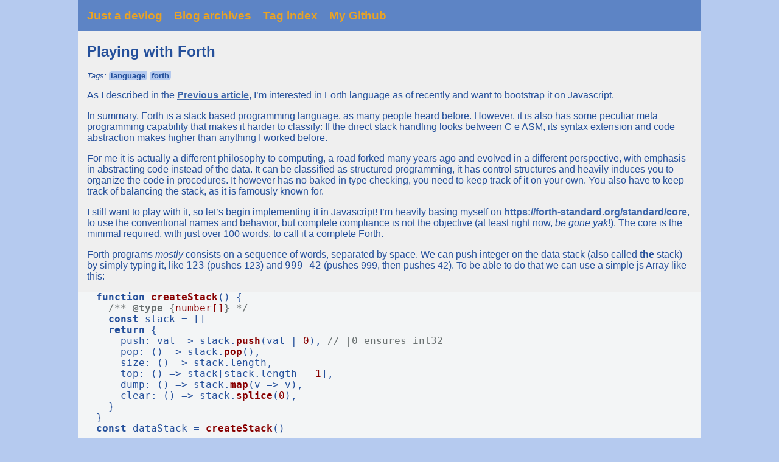

--- FILE ---
content_type: text/html
request_url: https://justadevlog.neocities.org/2021/11/14/playing-with-forth/
body_size: 7981
content:
<!DOCTYPE html>
<html lang="en">

<head>
  <meta charset="UTF-8">
  <meta name="viewport" content="width=device-width, initial-scale=1">
  <title>Just a devlog - Playing with Forth</title>
  <link rel="alternate" type="application/rss+xml" href="https://justadevlog.neocities.org/rss.xml"
    title="Just a Devlog RSS Feed">
  <link rel="stylesheet" href="/index.css">
  <link rel="stylesheet" href="https://cdn.jsdelivr.net/npm/purecss@2.1.0/build/pure-min.css"
    integrity="sha384-yHIFVG6ClnONEA5yB5DJXfW2/KC173DIQrYoZMEtBvGzmf0PKiGyNEqe9N6BNDBH" crossorigin="anonymous">
  <link rel="stylesheet" href="https://cdn.jsdelivr.net/npm/purecss@2.1.0/build/grids-responsive-min.css">
  <link rel="stylesheet" href="https://cdnjs.cloudflare.com/ajax/libs/highlight.js/11.6.0/styles/default.min.css">
</head>

<body>
  <div class="container pure-g">
    <header class="main-header pure-u-1-1">
      <ul>
        <li><a href="/" title="Home">Just a devlog</a></li>
        <li><a href="/blog/">Blog archives</a></li>
        <li><a href="/tags/">Tag index</a></li>
        <li><a href="https://github.com/talesm">My Github</a></li>
      </ul>
    </header>
    <article class="content pure-u-1-1" lang="en">
      <h2>Playing with Forth</h2>
      <section class="info tags">
        <ul>
          <li><i>Tags:</i></li>
          <li><a href="/tags/#language">language</a></li>
          <li><a href="/tags/#forth">forth</a></li>
        </ul>
      </section>
      <p>As I described in the <a href="/2021/10/31/the-one-I-built-a-terminal-but-not-really/">Previous article</a>, I’m interested in Forth language as of recently and want to bootstrap it on Javascript.</p>
<p>In summary, Forth is a stack based programming language, as many people heard before. However, it is also has some peculiar meta programming capability that makes it harder to classify: If the direct stack handling looks between C e ASM, its syntax extension and code abstraction makes higher than anything I worked before.</p>
<p>For me it is actually a different philosophy to computing, a road forked many years ago and evolved in a different perspective, with emphasis in abstracting code instead of the data. It can be classified as structured programming, it has control structures and heavily induces you to organize the code in procedures. It however has no baked in type checking, you need to keep track of it on your own. You also have to keep track of balancing the stack, as it is famously known for.</p>
<p>I still want to play with it, so let’s begin implementing it in Javascript! I’m heavily basing myself on <a href="https://forth-standard.org/standard/core" target="_blank">https://forth-standard.org/standard/core</a>, to use the conventional names and behavior, but complete compliance is not the objective (at least right now, <em>be gone yak</em>!). The core is the minimal required, with just over 100 words, to call it a complete Forth.</p>
<!-- more -->
<p>Forth programs <em>mostly</em> consists on a sequence of words, separated by space. We can push integer on the data stack (also called <strong>the</strong> stack) by simply typing it, like <code>123</code> (pushes 123) and <code>999 42</code> (pushes 999, then pushes 42). To be able to do that we can use a simple js Array like this:</p>
<pre><code class="language-js"><span class="hljs-keyword">function</span> <span class="hljs-title function_">createStack</span>(<span class="hljs-params"></span>) {
  <span class="hljs-comment">/** <span class="hljs-doctag">@type</span> {<span class="hljs-type">number[]</span>} */</span>
  <span class="hljs-keyword">const</span> stack = []
  <span class="hljs-keyword">return</span> {
    <span class="hljs-attr">push</span>: <span class="hljs-function"><span class="hljs-params">val</span> =&gt;</span> stack.<span class="hljs-title function_">push</span>(val | <span class="hljs-number">0</span>), <span class="hljs-comment">// |0 ensures int32</span>
    <span class="hljs-attr">pop</span>: <span class="hljs-function">() =&gt;</span> stack.<span class="hljs-title function_">pop</span>(),
    <span class="hljs-attr">size</span>: <span class="hljs-function">() =&gt;</span> stack.<span class="hljs-property">length</span>,
    <span class="hljs-attr">top</span>: <span class="hljs-function">() =&gt;</span> stack[stack.<span class="hljs-property">length</span> - <span class="hljs-number">1</span>],
    <span class="hljs-attr">dump</span>: <span class="hljs-function">() =&gt;</span> stack.<span class="hljs-title function_">map</span>(<span class="hljs-function"><span class="hljs-params">v</span> =&gt;</span> v),
    <span class="hljs-attr">clear</span>: <span class="hljs-function">() =&gt;</span> stack.<span class="hljs-title function_">splice</span>(<span class="hljs-number">0</span>),
  }
}
<span class="hljs-keyword">const</span> dataStack = <span class="hljs-title function_">createStack</span>()

<span class="hljs-comment">// These save some keystrokes, as these functions are frequently used</span>
<span class="hljs-keyword">const</span> { push, pop } = dataStack

</code></pre>
<p>We can type this on the console or on the nodejs REPL to get a feel of this and see the changes on dataStack. We don’t want other manipulations on the stack, so I encapsulated it inside the createStack() function. The functions are self-explanatory, dump() being the only outlier, but it just copies the stack for easier debug.</p>
<p>Other words works as functions, but instead of parameters explicitly, the word just access the stacks, takes what it needs and pushes its results, if any. for example <code>40 2 +</code> pushes 40 and 2, then the word + pops both and puts its results (42) on stack. It is a convention to use a notation to describe the stack effects as <code>( &lt;before&gt; -- &lt;after&gt;)</code>, for example:</p>
<ul>
<li><code>+</code>: <strong>( x1 x2 – x3 )</strong>; x3 is x1 + x2;</li>
<li><code>-</code>: <strong>( x1 x2 – x3 )</strong>; x3 is x1 - x2;</li>
<li><code>NEGATE</code>: <strong>( n1 – n2 )</strong>; n2 is -n1</li>
<li><code>DROP</code>: <strong>( x – )</strong>; pops the top element;</li>
<li><code>DUP</code>: <strong>( x – x x )</strong>; duplicates the top;</li>
<li><code>DEPTH</code>: <strong>( i*x – i*x u )</strong>; push the total of elements on top of the stack (exclusive this new one);</li>
<li><code>SWAP</code>: <strong>( x1 x2 – x2 x1 )</strong>; swaps the two elements on top;</li>
<li><code>OVER</code>: <strong>( x1 x2 – x1 x2 x1 )</strong>; copies second to top element and pushes it to the top of stack.</li>
<li><code>ROT</code>: <strong>( x1 x2 x3 – x2 x3 x1 )</strong>; rotates the positions of the top 3 elements;</li>
</ul>
<p>And yep, the word <code>(</code> starts a comment, that goes up to the next <code>)</code>. As it is a word, so it needs a space to be properly parsed: this is valid <code>( a comment)</code>, but this isn’t <code>(a comment)</code>.</p>
<p>I also use a similar notation from the standard to describe examples <code>code -&gt; stack</code>, with code on the left and the stack after it on the right:</p>
<pre><code> 2 2 + -&gt; 4
-7 7 + -&gt; 0
   9 1 -&gt; 9 1
     + -&gt; 10
10 6 - -&gt; 4
</code></pre>
<p>As we are building an interpreter, we need be able to recognize the name and its equivalent action. In Forth this is usually done with a dictionary that is implemented as a linked list. But we have Objects in javascript that are basically a string to any dictionary already, so let’s use that:</p>
<pre><code class="language-js"><span class="hljs-keyword">function</span> <span class="hljs-title function_">createDictionary</span>(<span class="hljs-params"></span>) {
  <span class="hljs-comment">/** <span class="hljs-doctag">@type</span> {<span class="hljs-type">Object.&lt;string, Definition&gt;</span>} */</span>
  <span class="hljs-keyword">const</span> dictionary = {}
  <span class="hljs-keyword">return</span> {
    <span class="hljs-comment">/** <span class="hljs-doctag">@returns</span> {<span class="hljs-type">Definition</span>} */</span>
    <span class="hljs-attr">define</span>: <span class="hljs-function">(<span class="hljs-params">name, action</span>) =&gt;</span> dictionary[name] = { name, action },
    <span class="hljs-attr">find</span>: <span class="hljs-function"><span class="hljs-params">name</span> =&gt;</span> dictionary[name],
    <span class="hljs-attr">dump</span>: <span class="hljs-function">() =&gt;</span> <span class="hljs-title class_">Object</span>.<span class="hljs-title function_">values</span>(dictionary),
  }
}
<span class="hljs-keyword">const</span> dictionary = <span class="hljs-title function_">createDictionary</span>()
dictionary.<span class="hljs-title function_">define</span>(<span class="hljs-string">&#x27;+&#x27;</span>, <span class="hljs-function">() =&gt;</span> <span class="hljs-title function_">push</span>(<span class="hljs-title function_">pop</span>() + <span class="hljs-title function_">pop</span>()))
dictionary.<span class="hljs-title function_">define</span>(<span class="hljs-string">&#x27;-&#x27;</span>, <span class="hljs-function">() =&gt;</span> <span class="hljs-title function_">push</span>(-<span class="hljs-title function_">pop</span>() + <span class="hljs-title function_">pop</span>()))
dictionary.<span class="hljs-title function_">define</span>(<span class="hljs-string">&#x27;DROP&#x27;</span>, pop)
dictionary.<span class="hljs-title function_">define</span>(<span class="hljs-string">&#x27;DUP&#x27;</span>, <span class="hljs-function">() =&gt;</span> <span class="hljs-title function_">push</span>(dataStack.<span class="hljs-title function_">top</span>()))
dictionary.<span class="hljs-title function_">define</span>(<span class="hljs-string">&#x27;DEPTH&#x27;</span>, <span class="hljs-function">() =&gt;</span> <span class="hljs-title function_">push</span>(dataStack.<span class="hljs-title function_">size</span>()))
dictionary.<span class="hljs-title function_">define</span>(<span class="hljs-string">&#x27;SWAP&#x27;</span>, <span class="hljs-function">() =&gt;</span> {
  <span class="hljs-keyword">const</span> a = <span class="hljs-title function_">pop</span>()
  <span class="hljs-keyword">const</span> b = <span class="hljs-title function_">pop</span>()
  <span class="hljs-title function_">push</span>(a)
  <span class="hljs-title function_">push</span>(b)
})

</code></pre>
<p>I defined some of the example words, so we already can interpret one word at time by trying to find the word, calling it if found, or parse and push as number otherwise. We could also, naively, get an input line somehow, split it on spaces and have a rudimentary evaluator, like this:</p>
<pre><code class="language-js"><span class="hljs-keyword">const</span> <span class="hljs-title function_">evaluateWord</span> = word =&gt; {
  <span class="hljs-keyword">const</span> a = dictionary.<span class="hljs-title function_">find</span>(word)?.<span class="hljs-property">action</span>;
  <span class="hljs-keyword">if</span> (a) { <span class="hljs-title function_">a</span>() } <span class="hljs-keyword">else</span> { <span class="hljs-title function_">push</span>(word) }
}
<span class="hljs-keyword">const</span> <span class="hljs-title function_">evaluateRudely</span> = str =&gt; str.<span class="hljs-title function_">split</span>(<span class="hljs-regexp">/\s+/</span>).<span class="hljs-title function_">forEach</span>(evaluateWord)

</code></pre>
<p>This is not really correct because some words can actually consume the input ahead as a parameter, like the <code>( ...comments... )</code> we mentioned above or <code>VARIABLE &lt;NAME&gt;</code>, that creates a variable named &lt;NAME&gt;. It is enough to test the words we have defined so far, tough.</p>
<p>Going back to the words described above, we can define the word NEGATE in terms of already existing ones: <code>0 SWAP -</code>. To demonstrate, let’s assume we have a integer n on the top of our stack, then you can see the steps below will work:</p>
<pre><code>0    -&gt; n 0 
SWAP -&gt; 0 n
-    -&gt; -(n)
</code></pre>
<p>So instead of defining it as a js function, lets use our Forth to compile it! We could define some function like <code>() =&gt; evaluateRudely('0 SWAP -')</code>, but this is will parse and interpret every time call it, which is slow, ugly and boring (and wrong too considering the scope rules). So instead, let’s create a way to compile this to js. First we create an array and store all word’s actions there, so we can refer then by its index:</p>
<pre><code class="language-js"><span class="hljs-comment">// All code is stored here</span>
<span class="hljs-keyword">const</span> codeSpace = [push]

<span class="hljs-comment">// The address of LIT, as it is not visible on dictionary</span>
<span class="hljs-keyword">const</span> xtLIT = codeSpace.<span class="hljs-property">length</span> - <span class="hljs-number">1</span>

<span class="hljs-comment">// Assign the index for already defined words</span>
<span class="hljs-keyword">for</span> (<span class="hljs-keyword">const</span> d <span class="hljs-keyword">of</span> dictionary.<span class="hljs-title function_">dump</span>()) {
  d.<span class="hljs-property">code</span> = codeSpace.<span class="hljs-property">length</span>
  codeSpace.<span class="hljs-title function_">push</span>(d.<span class="hljs-property">action</span>)
}

<span class="hljs-keyword">function</span> <span class="hljs-title function_">addressOf</span>(<span class="hljs-params">word</span>) {
  <span class="hljs-keyword">const</span> xt = dictionary.<span class="hljs-title function_">find</span>(word)?.<span class="hljs-property">code</span> ?? <span class="hljs-literal">null</span>
  <span class="hljs-keyword">if</span> (xt === <span class="hljs-literal">null</span>)
    <span class="hljs-keyword">throw</span> <span class="hljs-keyword">new</span> <span class="hljs-title class_">Error</span>(<span class="hljs-string">`No word defined with name <span class="hljs-subst">${word}</span>`</span>)
  <span class="hljs-keyword">return</span> xt
}

<span class="hljs-comment">// Fills both codeSpace and dictionary</span>
<span class="hljs-keyword">function</span> <span class="hljs-title function_">define</span>(<span class="hljs-params">name, action</span>) {
  <span class="hljs-keyword">const</span> code = codeSpace.<span class="hljs-title function_">push</span>(action) - <span class="hljs-number">1</span>
  <span class="hljs-keyword">const</span> d = dictionary.<span class="hljs-title function_">define</span>(name, action)
  d.<span class="hljs-property">code</span> = code
  <span class="hljs-keyword">return</span> d
}

</code></pre>
<p>With this we can describe a composed function as an array of their code ids, like <code>[/*push 0*/*, addressOf('SWAP'), addressOf('-)]</code> and we just need to have go through it. We need to have some way to describe “push”, I will go by the tradition of threading the code and have something like <code>[xtLIT, 0, 6 /* SWAP*/, 2 /*-*/]</code>. Then we just need an executor function to go through it.</p>
<pre><code class="language-js"><span class="hljs-comment">// Another stack, but mainly used for return address bookkeeping</span>
<span class="hljs-keyword">let</span> returnStack = <span class="hljs-title function_">createStack</span>()

<span class="hljs-comment">// Execute sequential steps within a thread</span>
<span class="hljs-comment">// Return the next pc, with the next thread xt on returnStack</span>
<span class="hljs-keyword">function</span> <span class="hljs-title function_">executorStep</span>(<span class="hljs-params">thread, pc</span>) {
  <span class="hljs-keyword">const</span> currentAddress = returnStack.<span class="hljs-title function_">pop</span>()
  <span class="hljs-keyword">while</span> (pc &lt; thread.<span class="hljs-property">length</span>) {
    <span class="hljs-keyword">const</span> address = thread[pc++]
    <span class="hljs-keyword">const</span> action = codeSpace[address]
    <span class="hljs-keyword">if</span> (action.<span class="hljs-property">thread</span>) {
      returnStack.<span class="hljs-title function_">push</span>(currentAddress)
      returnStack.<span class="hljs-title function_">push</span>(pc)
      returnStack.<span class="hljs-title function_">push</span>(address)
      <span class="hljs-keyword">return</span> <span class="hljs-number">0</span>
    }
    action.<span class="hljs-title function_">apply</span>(<span class="hljs-literal">null</span>, thread.<span class="hljs-title function_">slice</span>(pc, pc += action.<span class="hljs-property">length</span>))
  }
  <span class="hljs-keyword">return</span> returnStack.<span class="hljs-title function_">pop</span>()
}
<span class="hljs-comment">// Execute the thread recursively</span>
<span class="hljs-keyword">function</span> <span class="hljs-title function_">executor</span>(<span class="hljs-params">root</span>) {
  <span class="hljs-keyword">const</span> savedStack = returnStack

  returnStack = <span class="hljs-title function_">createStack</span>()
  returnStack.<span class="hljs-title function_">push</span>(-<span class="hljs-number">1</span>)
  <span class="hljs-keyword">let</span> pc = <span class="hljs-number">0</span>
  <span class="hljs-keyword">while</span> (returnStack.<span class="hljs-title function_">size</span>()) {
    <span class="hljs-keyword">const</span> address = returnStack.<span class="hljs-title function_">top</span>()
    <span class="hljs-keyword">const</span> thread = address === -<span class="hljs-number">1</span> ? root : codeSpace[address].<span class="hljs-property">thread</span>
    pc = <span class="hljs-title function_">executorStep</span>(thread, pc)
  }
  returnStack = savedStack
}

</code></pre>
<p>The executor is somewhat complex, but in summary it steps through (with executorStep()) the threads until the returnStack is empty. executorStep, on the other hand, just iterates through the steps until it either pushes or pops the returnStack.</p>
<p>With that we just need somehow to compile words into the lists and wrap it in a method, so I define the Compiler class as follows:</p>
<pre><code class="language-js"><span class="hljs-comment">// Mounts a compilation unit for us</span>
<span class="hljs-keyword">function</span> <span class="hljs-title function_">Compiler</span>(<span class="hljs-params"></span>) {
  <span class="hljs-variable language_">this</span>.<span class="hljs-property">buffer</span> = []
}
<span class="hljs-title class_">Compiler</span>.<span class="hljs-property"><span class="hljs-keyword">prototype</span></span>.<span class="hljs-property">code</span> = <span class="hljs-keyword">function</span> (<span class="hljs-params">xt, ...params</span>) {
  <span class="hljs-variable language_">this</span>.<span class="hljs-property">buffer</span>.<span class="hljs-title function_">push</span>(xt, ...params)
  <span class="hljs-keyword">return</span> <span class="hljs-variable language_">this</span>
}
<span class="hljs-title class_">Compiler</span>.<span class="hljs-property"><span class="hljs-keyword">prototype</span></span>.<span class="hljs-property">word</span> = <span class="hljs-keyword">function</span> (<span class="hljs-params">word</span>) {
  <span class="hljs-keyword">return</span> <span class="hljs-variable language_">this</span>.<span class="hljs-title function_">code</span>(<span class="hljs-title function_">addressOf</span>(word));
}
<span class="hljs-title class_">Compiler</span>.<span class="hljs-property"><span class="hljs-keyword">prototype</span></span>.<span class="hljs-property">lit</span> = <span class="hljs-keyword">function</span> (<span class="hljs-params">num</span>) {
  <span class="hljs-keyword">return</span> <span class="hljs-variable language_">this</span>.<span class="hljs-title function_">code</span>(xtLIT, +num)
}
<span class="hljs-title class_">Compiler</span>.<span class="hljs-property"><span class="hljs-keyword">prototype</span></span>.<span class="hljs-property">build</span> = <span class="hljs-keyword">function</span> (<span class="hljs-params"></span>) {
  <span class="hljs-keyword">const</span> thread = <span class="hljs-variable language_">this</span>.<span class="hljs-property">buffer</span>
  <span class="hljs-keyword">const</span> <span class="hljs-title function_">runner</span> = (<span class="hljs-params"></span>) =&gt; <span class="hljs-title function_">executor</span>(thread)
  runner.<span class="hljs-property">thread</span> = thread
  <span class="hljs-keyword">return</span> runner
}
<span class="hljs-title function_">define</span>(<span class="hljs-string">&#x27;NEGATE&#x27;</span>, <span class="hljs-keyword">new</span> <span class="hljs-title class_">Compiler</span>().<span class="hljs-title function_">lit</span>(<span class="hljs-number">0</span>).<span class="hljs-title function_">word</span>(<span class="hljs-string">&#x27;SWAP&#x27;</span>).<span class="hljs-title function_">word</span>(<span class="hljs-string">&#x27;-&#x27;</span>).<span class="hljs-title function_">build</span>())
<span class="hljs-title function_">define</span>(<span class="hljs-string">&#x27;INVERT&#x27;</span>, <span class="hljs-keyword">new</span> <span class="hljs-title class_">Compiler</span>().<span class="hljs-title function_">word</span>(<span class="hljs-string">&#x27;NEGATE&#x27;</span>).<span class="hljs-title function_">lit</span>(<span class="hljs-number">1</span>).<span class="hljs-title function_">word</span>(<span class="hljs-string">&#x27;-&#x27;</span>)
  .<span class="hljs-title function_">build</span>())

</code></pre>
<p>This above allows defining words based on existing ones. As examples, I defined NEGATE (the unary -) and INVERT (the binary <strong>not</strong>). You can test them with the <code>evaluateRudely</code> above and see they working:</p>
<pre><code>    10 -&gt; 10
NEGATE -&gt; -10
NEGATE -&gt; 10
INVERT -&gt; -11
INVERT -&gt; 10
</code></pre>
<p>This above allows defining words based on existing ones. We could have some sort of compile() though, so we could just use forth syntax directly. Let’s start by first defining a correct way to parse the text with the InputBuffer below.</p>
<pre><code class="language-js"><span class="hljs-comment">// InputBuffer </span>
<span class="hljs-keyword">function</span> <span class="hljs-title function_">InputBuffer</span>(<span class="hljs-params">text</span>) {
  <span class="hljs-variable language_">this</span>.<span class="hljs-property">buffer</span> = text
  <span class="hljs-variable language_">this</span>.<span class="hljs-property">offset</span> = <span class="hljs-number">0</span>
}
<span class="hljs-keyword">let</span> inputBuffer = <span class="hljs-keyword">new</span> <span class="hljs-title class_">InputBuffer</span>(<span class="hljs-string">&#x27;&#x27;</span>)

<span class="hljs-title class_">InputBuffer</span>.<span class="hljs-property"><span class="hljs-keyword">prototype</span></span>.<span class="hljs-property">match</span> = <span class="hljs-keyword">function</span> (<span class="hljs-params">delim</span>) {
  <span class="hljs-keyword">if</span> (<span class="hljs-variable language_">this</span>.<span class="hljs-property">offset</span> &gt;= <span class="hljs-variable language_">this</span>.<span class="hljs-property">buffer</span>.<span class="hljs-property">length</span>) {
    <span class="hljs-keyword">return</span> <span class="hljs-literal">false</span>
  }
  <span class="hljs-keyword">const</span> ch = <span class="hljs-variable language_">this</span>.<span class="hljs-property">buffer</span>[<span class="hljs-variable language_">this</span>.<span class="hljs-property">offset</span>]
  <span class="hljs-keyword">if</span> (ch === delim) <span class="hljs-keyword">return</span> <span class="hljs-literal">true</span>
  <span class="hljs-keyword">return</span> delim === <span class="hljs-string">&#x27; &#x27;</span> &amp;&amp; !!ch.<span class="hljs-title function_">match</span>(<span class="hljs-regexp">/[\x00-\x20\x7f]/</span>)
}
<span class="hljs-title class_">InputBuffer</span>.<span class="hljs-property"><span class="hljs-keyword">prototype</span></span>.<span class="hljs-property">skip</span> = <span class="hljs-keyword">function</span> (<span class="hljs-params">delim</span>) {
  <span class="hljs-keyword">const</span> len = <span class="hljs-variable language_">this</span>.<span class="hljs-property">buffer</span>.<span class="hljs-property">length</span>
  <span class="hljs-keyword">const</span> off = <span class="hljs-variable language_">this</span>.<span class="hljs-property">offset</span>
  <span class="hljs-keyword">while</span> (<span class="hljs-variable language_">this</span>.<span class="hljs-property">offset</span> &lt; len) {
    <span class="hljs-keyword">if</span> (!<span class="hljs-variable language_">this</span>.<span class="hljs-title function_">match</span>(delim)) {
      <span class="hljs-keyword">break</span>
    }
    <span class="hljs-variable language_">this</span>.<span class="hljs-property">offset</span>++
  }
  <span class="hljs-keyword">return</span> <span class="hljs-variable language_">this</span>.<span class="hljs-property">offset</span> - off
}
<span class="hljs-title class_">InputBuffer</span>.<span class="hljs-property"><span class="hljs-keyword">prototype</span></span>.<span class="hljs-property">parse</span> = <span class="hljs-keyword">function</span> (<span class="hljs-params">delim</span>) {
  <span class="hljs-keyword">const</span> len = <span class="hljs-variable language_">this</span>.<span class="hljs-property">buffer</span>.<span class="hljs-property">length</span>
  <span class="hljs-keyword">const</span> off = <span class="hljs-variable language_">this</span>.<span class="hljs-property">offset</span>

  <span class="hljs-keyword">while</span> (<span class="hljs-variable language_">this</span>.<span class="hljs-property">offset</span> &lt; len) {
    <span class="hljs-keyword">if</span> (<span class="hljs-variable language_">this</span>.<span class="hljs-title function_">match</span>(delim)) {
      <span class="hljs-keyword">const</span> text = <span class="hljs-variable language_">this</span>.<span class="hljs-property">buffer</span>.<span class="hljs-title function_">slice</span>(off, <span class="hljs-variable language_">this</span>.<span class="hljs-property">offset</span>)
      <span class="hljs-variable language_">this</span>.<span class="hljs-property">offset</span>++ <span class="hljs-comment">// Discard the delimiter</span>
      <span class="hljs-keyword">return</span> text
    }
    <span class="hljs-variable language_">this</span>.<span class="hljs-property">offset</span>++
  }
  <span class="hljs-keyword">return</span> <span class="hljs-variable language_">this</span>.<span class="hljs-property">buffer</span>.<span class="hljs-title function_">slice</span>(off)
}
<span class="hljs-title class_">InputBuffer</span>.<span class="hljs-property"><span class="hljs-keyword">prototype</span></span>.<span class="hljs-property">parseName</span> = <span class="hljs-keyword">function</span> (<span class="hljs-params"></span>) {
  <span class="hljs-variable language_">this</span>.<span class="hljs-title function_">skip</span>(<span class="hljs-string">&#x27; &#x27;</span>)
  <span class="hljs-keyword">return</span> <span class="hljs-variable language_">this</span>.<span class="hljs-title function_">parse</span>(<span class="hljs-string">&#x27; &#x27;</span>)
}

</code></pre>
<p>While only parseName() was necessary for now, I made it composed by skip() and parse() to support non word parameters, like the <code>(</code> and <code>\</code>:</p>
<pre><code class="language-js"><span class="hljs-title function_">define</span>(<span class="hljs-string">&#x27;(&#x27;</span>, <span class="hljs-function">() =&gt;</span> inputBuffer.<span class="hljs-title function_">parse</span>(<span class="hljs-string">&#x27;)&#x27;</span>)).<span class="hljs-property">immediate</span> = <span class="hljs-literal">true</span>
<span class="hljs-title function_">define</span>(<span class="hljs-string">&#x27;\\&#x27;</span>, <span class="hljs-function">() =&gt;</span> inputBuffer.<span class="hljs-title function_">parse</span>(<span class="hljs-string">&#x27;\n&#x27;</span>)).<span class="hljs-property">immediate</span> = <span class="hljs-literal">true</span>

</code></pre>
<p>Observe we mark them both as immediate. This is so we can execute the comments even when compiling. Their effect is just ignoring text, but other commands could do more complicated things.</p>
<p>We can now create our compile() function and even its sibling evaluate():</p>
<pre><code class="language-js"><span class="hljs-comment">// Stores the current word being compiled</span>
<span class="hljs-keyword">let</span> compiler = <span class="hljs-keyword">new</span> <span class="hljs-title class_">Compiler</span>()

<span class="hljs-comment">// Flag to know if we are compiling or interpreting right now</span>
<span class="hljs-keyword">let</span> compiling = <span class="hljs-literal">false</span>

<span class="hljs-comment">// Do just one step with the given word, respecting the compiling flag</span>
<span class="hljs-keyword">function</span> <span class="hljs-title function_">doStep</span>(<span class="hljs-params">word</span>) {
  <span class="hljs-keyword">const</span> d = dictionary.<span class="hljs-title function_">find</span>(word)
  <span class="hljs-keyword">if</span> (d) {
    <span class="hljs-keyword">if</span> (!compiling || d.<span class="hljs-property">immediate</span>) {
      <span class="hljs-keyword">return</span> d.<span class="hljs-title function_">action</span>()
    }
    compiler.<span class="hljs-title function_">code</span>(d.<span class="hljs-property">code</span>)
  } <span class="hljs-keyword">else</span> <span class="hljs-keyword">if</span> (compiling) {
    compiler.<span class="hljs-title function_">lit</span>(word)
  } <span class="hljs-keyword">else</span> {
    <span class="hljs-title function_">push</span>(word)
  }
}
<span class="hljs-comment">// Run though our current inputBuffer until the end</span>
<span class="hljs-keyword">function</span> <span class="hljs-title function_">run</span>(<span class="hljs-params"></span>) {
  <span class="hljs-keyword">let</span> word
  <span class="hljs-keyword">while</span> ((word = inputBuffer.<span class="hljs-title function_">parseName</span>())) {
    <span class="hljs-title function_">doStep</span>(word)
  }
}
<span class="hljs-comment">// Evaluate code!</span>
<span class="hljs-keyword">function</span> <span class="hljs-title function_">evaluate</span>(<span class="hljs-params">text</span>) {
  <span class="hljs-keyword">const</span> savedBuffer = inputBuffer
  inputBuffer = <span class="hljs-keyword">new</span> <span class="hljs-title class_">InputBuffer</span>(text)
  <span class="hljs-title function_">run</span>()
  inputBuffer = savedBuffer
}
<span class="hljs-comment">// Compile fragment into the existing compiler</span>
<span class="hljs-title class_">Compiler</span>.<span class="hljs-property"><span class="hljs-keyword">prototype</span></span>.<span class="hljs-property">compile</span> = <span class="hljs-keyword">function</span> (<span class="hljs-params">text</span>) {
  <span class="hljs-keyword">const</span> savedCompiler = compiler
  <span class="hljs-keyword">const</span> savedCompiling = compiling

  compiler = <span class="hljs-variable language_">this</span>
  compiling = <span class="hljs-literal">true</span>
  <span class="hljs-title function_">evaluate</span>(text)

  compiler = savedCompiler
  compiling = savedCompiling
  <span class="hljs-keyword">return</span> <span class="hljs-variable language_">this</span>
}
<span class="hljs-comment">// Compile!</span>
<span class="hljs-keyword">function</span> <span class="hljs-title function_">compile</span>(<span class="hljs-params">text</span>) {
  <span class="hljs-keyword">return</span> <span class="hljs-keyword">new</span> <span class="hljs-title class_">Compiler</span>().<span class="hljs-title function_">compile</span>(text).<span class="hljs-title function_">build</span>()
}

</code></pre>
<p>Sp now we can use compile to create functions using our syntax. First, lets go back and define for once the words <code>OVER</code> and <code>ROT</code>:</p>
<pre><code class="language-js"><span class="hljs-comment">// These allow using return stack as a temporary stack</span>
<span class="hljs-title function_">define</span>(<span class="hljs-string">&#x27;&gt;R&#x27;</span>, <span class="hljs-function">() =&gt;</span> returnStack.<span class="hljs-title function_">push</span>(<span class="hljs-title function_">pop</span>()))
<span class="hljs-title function_">define</span>(<span class="hljs-string">&#x27;R&gt;&#x27;</span>, <span class="hljs-function">() =&gt;</span> <span class="hljs-title function_">push</span>(returnStack.<span class="hljs-title function_">pop</span>()))
<span class="hljs-title function_">define</span>(<span class="hljs-string">&#x27;R@&#x27;</span>, <span class="hljs-function">() =&gt;</span> <span class="hljs-title function_">push</span>(returnStack.<span class="hljs-title function_">top</span>()))
<span class="hljs-title function_">define</span>(<span class="hljs-string">&#x27;OVER&#x27;</span>, <span class="hljs-title function_">compile</span>(<span class="hljs-string">&#x27;&gt;R DUP R&gt; SWAP&#x27;</span>))
<span class="hljs-title function_">define</span>(<span class="hljs-string">&#x27;ROT&#x27;</span>, <span class="hljs-title function_">compile</span>(<span class="hljs-string">&#x27;&gt;R SWAP R&gt; SWAP&#x27;</span>))

</code></pre>
<p>We now have a working evaluate method, a few arithmetic words and a few stack manipulation words, I almost can make an useful interpreter but we are still missing some way to get feedback from the operations as We don’t have any way to output anything. So lets fix that:</p>
<pre><code class="language-js"><span class="hljs-comment">// Pops number top of the stack and show its value plus space.</span>
<span class="hljs-title function_">define</span>(<span class="hljs-string">&#x27;.&#x27;</span>, <span class="hljs-function">() =&gt;</span> <span class="hljs-title function_">output</span>(<span class="hljs-title function_">pop</span>().<span class="hljs-title function_">toString</span>() + <span class="hljs-string">&#x27; &#x27;</span>))

<span class="hljs-comment">// Pops number top of the stack and show it as a UTF16 code point.</span>
<span class="hljs-title function_">define</span>(<span class="hljs-string">&#x27;EMIT&#x27;</span>, <span class="hljs-function">() =&gt;</span> <span class="hljs-title function_">output</span>(<span class="hljs-title class_">String</span>.<span class="hljs-title function_">fromCharCode</span>(<span class="hljs-title function_">pop</span>())))

<span class="hljs-comment">// Shows the entire stack. No popping is involved</span>
<span class="hljs-title function_">define</span>(<span class="hljs-string">&#x27;.S&#x27;</span>, <span class="hljs-function">() =&gt;</span> <span class="hljs-title function_">output</span>(dataStack.<span class="hljs-title function_">dump</span>().<span class="hljs-title function_">join</span>(<span class="hljs-string">&#x27;, &#x27;</span>) + <span class="hljs-string">&#x27;\n&#x27;</span>))

<span class="hljs-comment">// Prints space</span>
<span class="hljs-title function_">define</span>(<span class="hljs-string">&#x27;CR&#x27;</span>, <span class="hljs-title function_">compile</span>(<span class="hljs-string">&#x27;10 EMIT&#x27;</span>))

<span class="hljs-comment">// Prints new line</span>
<span class="hljs-title function_">define</span>(<span class="hljs-string">&#x27;SPACE&#x27;</span>, <span class="hljs-title function_">compile</span>(<span class="hljs-string">&#x27;32 EMIT&#x27;</span>))

<span class="hljs-comment">// Pushes First CHAR on the stack</span>
<span class="hljs-title function_">define</span>(<span class="hljs-string">&#x27;CHAR&#x27;</span>, <span class="hljs-function">() =&gt;</span> <span class="hljs-title function_">push</span>(inputBuffer.<span class="hljs-title function_">parseName</span>().<span class="hljs-title function_">charCodeAt</span>(<span class="hljs-number">0</span>)))

</code></pre>
<p>This assumes we have an output function that will somehow work. One easy way to define it would be:</p>
<pre><code class="language-js"><span class="hljs-keyword">let</span> outBuffer = <span class="hljs-string">&#x27;&#x27;</span>
<span class="hljs-keyword">function</span> <span class="hljs-title function_">output</span>(<span class="hljs-params">str</span>) {
  <span class="hljs-keyword">const</span> newLineIndex = str.<span class="hljs-title function_">lastIndexOf</span>(<span class="hljs-string">&#x27;\n&#x27;</span>)
  <span class="hljs-keyword">if</span> (newLineIndex === -<span class="hljs-number">1</span>) {
    outBuffer += str
  } <span class="hljs-keyword">else</span> {
    <span class="hljs-variable language_">console</span>.<span class="hljs-title function_">log</span>(outBuffer + str.<span class="hljs-title function_">slice</span>(<span class="hljs-number">0</span>, newLineIndex))
    outBuffer = str.<span class="hljs-title function_">slice</span>(newLineIndex + <span class="hljs-number">1</span>)
  }
}
</code></pre>
<p>You can see an <a href="/demo/forth1.html">example page here</a>, using the component created previously. If you speak nodejs, then you could take the input using <a href="https://nodejs.org/dist/latest-v16.x/docs/api/readline.html" target="_blank">readline</a> module like this:</p>
<pre><code class="language-js"><span class="hljs-keyword">const</span> rl = readline.<span class="hljs-title function_">createInterface</span>({
  <span class="hljs-attr">input</span>: process.<span class="hljs-property">stdin</span>,
  <span class="hljs-attr">output</span>: process.<span class="hljs-property">stdout</span>,
  <span class="hljs-attr">prompt</span>: <span class="hljs-string">&#x27;% &#x27;</span>,
})

rl.<span class="hljs-title function_">prompt</span>()

rl.<span class="hljs-title function_">on</span>(<span class="hljs-string">&#x27;line&#x27;</span>, <span class="hljs-function"><span class="hljs-params">line</span> =&gt;</span> {
  <span class="hljs-keyword">if</span> (line.<span class="hljs-title function_">trim</span>() === <span class="hljs-string">&#x27;.quit&#x27;</span>) {
    <span class="hljs-variable language_">console</span>.<span class="hljs-title function_">log</span>(<span class="hljs-string">&#x27;Bye!&#x27;</span>)
    rl.<span class="hljs-title function_">close</span>()
    <span class="hljs-keyword">return</span>
  }
  <span class="hljs-title function_">evaluate</span>(line)
  <span class="hljs-title function_">evaluate</span>(<span class="hljs-string">&#x27;CHAR O EMIT CHAR k EMIT CR&#x27;</span>)
  rl.<span class="hljs-title function_">prompt</span>()
}).<span class="hljs-title function_">on</span>(<span class="hljs-string">&#x27;close&#x27;</span>, <span class="hljs-function">() =&gt;</span> {
  process.<span class="hljs-title function_">exit</span>(<span class="hljs-number">0</span>)
})

</code></pre>
<p>You can make some tests, like:</p>
<pre><code>2 2 + . / Prints 4
CHAR H EMIT CHAR i EMIT / A bastard hello world
</code></pre>
<p>But we can’t yet define our own words, nor do any sort of control flow nor even really make a hello world conveniently. That’s what I’ll cover on the next part: <em>Forth innards exposed</em>. See you there!</p>
<p><em>Code examples <a href="https://gist.github.com/talesm/07bf9ca221c18a901d8f6a0d0d67d4c6" target="_blank">available on Gist</a> and includes the cli and the browser interpreters.</em></p>
<p><strong>Updated on 17 November, 2021:</strong> Add some type comments and synonyms for commonly used functions push, pop and top.</p>

    </article>
  </div>
</body>

</html>


--- FILE ---
content_type: text/css
request_url: https://justadevlog.neocities.org/index.css
body_size: 486
content:
body {
  background-color: #B5CAEF;
  color: #25509B;
}

a {
  color: #3E67AB;
  font-weight: bold;
}

a:visited {
  color: #5D84C5;
}

a:active,
a:hover {
  color: #E9A325;
}

.container {
  margin-left: auto;
  margin-right: auto;
  max-width: 64em;
  flex-direction: row-reverse !important;
  background-color: #efefef;
  border-bottom-left-radius: 1em;
  border-bottom-right-radius: 1em;
  margin-bottom: .25em;
}

.main-header {
  background-color: #5D84C5;
  padding: 5px;
  font-weight: bold;
}

.main-header ul {
  padding: 0;
  margin: 0;
  display: flex;
}

.main-header li {
  list-style-type: none;
  margin: .5em;
  font-size: larger;
}

.main-header a {
  text-decoration: none;
  color: #E9A325;
  text-decoration: none;
}

.main-header a:hover,
.main-header a:active {
  text-decoration: none;
  color: #FFE6BA;
  text-decoration: none;
}

.content p,
.content div,
.content table,
.content .info>ul,
.content h1,
.content h2,
.content h3,
.content h4,
.content h5,
.content h6 {
  padding: 0 15px;
}

.content h1:target,
.content h2:target,
.content h3:target,
.content h4:target,
.content h5:target,
.content h6:target {
  background-color: #FFE6BA;
  outline: #5D84C5 solid 2px;
}

.content h1>a,
.content h2>a,
.content h3>a,
.content h4>a,
.content h5>a,
.content h6>a {
  color: #25509B;
  text-decoration: none;
}

.content pre {
  padding: 0 30px;
  background-color: rgb(243, 245, 246);
  overflow: auto;
}

.obj-container {
  overflow: auto;
  max-height: 80%;
  text-align: center;
}

.content .info >ul {
  font-size: small;
}

.content .info>ul>li {
  display: inline-block;
}

.content .tags>ul>li>a {
  background-color: #B5CAEF;
  border-radius: 5px 0;
  padding: 0 3px;
  color: #25509B;
  text-decoration: none;
}

.content .tags>ul>li>a:active,
.content .tags>ul>li>a:hover {
  color: #E9A325;
  text-decoration: none;
}

img.lang {
  height: 1.5em;
}